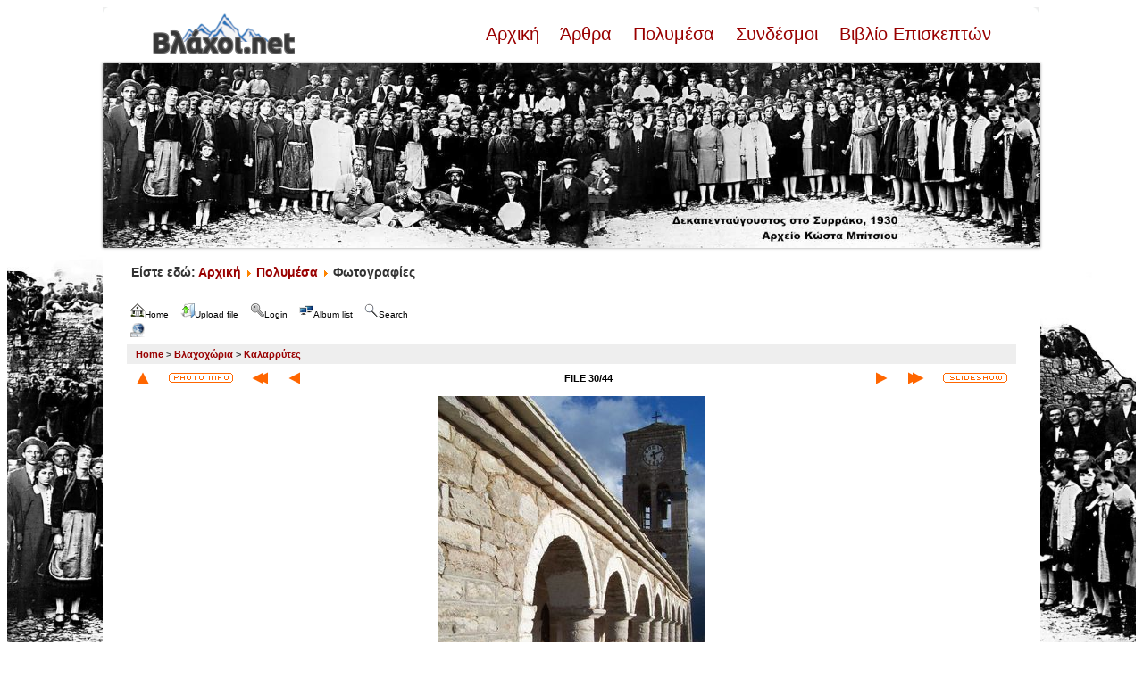

--- FILE ---
content_type: text/html; charset=utf-8
request_url: https://www.vlahoi.net/gallery/displayimage.php?album=29&pid=1168
body_size: 7842
content:
<!DOCTYPE html PUBLIC "-//W3C//DTD XHTML 1.0 Transitional//EN" "http://www.w3.org/TR/xhtml1/DTD/xhtml1-transitional.dtd">

<html xmlns="http://www.w3.org/1999/xhtml" xml:lang="en" lang="en" dir="ltr">
<head>
<meta http-equiv="Content-Type" content="text/html; charset=utf-8" />
<meta http-equiv="Pragma" content="no-cache" />
<title>Καλαρρύτες - Άγιος Νικόλαος - Καλαρρύτες - Βλάχοι.net Gallery</title>
<link rel="start" href="displayimage.php?album=29&amp;pid=498" title="Return to start" />
<link rel="prev" href="displayimage.php?album=29&amp;pid=856#top_display_media" title="See previous file" />
<link rel="last" href="displayimage.php?album=29&amp;pid=428" title="Skip to end" />
<link rel="next" href="displayimage.php?album=29&amp;pid=790#top_display_media" title="See next file"/>
<link rel="up" href="thumbnails.php?album=29&amp;page=1" title="Return to the thumbnail page"/>
<link rel="stylesheet" href="plugins/lightbox_notes_for_net/style.css" type="text/css" media="screen" /> 
<style type="text/css"> #lightbox-container-image {height: 100%; padding: 8px;} </style>
<link rel="stylesheet" href="css/coppermine.css" type="text/css" />
<link rel="stylesheet" href="themes/jd_paris/style.css" type="text/css" />
<script type="text/javascript">
/* <![CDATA[ */
    var js_vars = {"site_url":"http:\/\/www.vlahoi.net\/gallery","debug":false,"icon_dir":"images\/icons\/","lang_close":"Close","icon_close_path":"images\/icons\/close.png","plugin_lightbox_nfn_border":"8","plugin_lightbox_nfn_sizespeed":"820","plugin_lightbox_nfn_slidetime":"6800","plugin_lightbox_nfn_imagefade":"980","plugin_lightbox_nfn_containerfade":"980","plugin_lightbox_nfn_notimer":"0","plugin_lightbox_nfn_image_exit":"1","plugin_lightbox_nfn_nocorner":"0","plugin_lightbox_nfn_fade_swap":"0","plugin_lightbox_nfn_resize":"1","plugin_lightbox_nfn_image_loading":"plugins\/lightbox_notes_for_net\/images\/loading.gif","plugin_lightbox_nfn_image_btnprev":"plugins\/lightbox_notes_for_net\/images\/prev.png","plugin_lightbox_nfn_image_btnnext":"plugins\/lightbox_notes_for_net\/images\/next.png","plugin_lightbox_nfn_image_btnclose":"plugins\/lightbox_notes_for_net\/images\/close.png","plugin_lightbox_nfn_image_btnbottomprev":"plugins\/lightbox_notes_for_net\/images\/back_bot.png","plugin_lightbox_nfn_image_btnbottomnext":"plugins\/lightbox_notes_for_net\/images\/start.png","plugin_lightbox_nfn_image_btnplay":"plugins\/lightbox_notes_for_net\/images\/start.png","plugin_lightbox_nfn_image_btnstop":"plugins\/lightbox_notes_for_net\/images\/pause.png","lang_lightbox_nfn_image":"Image","lang_lightbox_nfn_of":"of","lang_lightbox_nfn_previous":"Previous","lang_lightbox_nfn_next":"Next","lang_lightbox_nfn_close":"Close","lang_lightbox_nfn_start_slideshow":"Start slideshow","lang_lightbox_nfn_pause_slideshow":"Pause slideshow","lang_lightbox_nfn_downloadtext":"Download Link","lang_lightbox_nfn_downloadtitle":"Click to open full-size image in new window - Or use save link as","cookies_allowed":true,"position":"29","album":29,"cat":false,"count":45,"buttons":{"pic_info_title":"Display\/hide file information","pic_info_btn":"","slideshow_tgt":"displayimage.php?album=29&amp;pid=1168&amp;slideshow=5000#top_display_media","slideshow_title":"Slideshow","slideshow_btn":"","loc":"themes\/jd_paris\/"},"stars_amount":"5","lang_rate_pic":"Rollover to rate this picture","rating":0,"theme_dir":"","can_vote":"true","form_token":"882f25b7a3eb02435ef5727590bbb978","timestamp":1769153182,"thumb_width":"200","thumb_use":"any","max_item":5,"picture_id":"1168"};
/* ]]> */
</script>
<script type="text/javascript" src="js/jquery-1.12.4.js"></script>
<script type="text/javascript" src="js/jquery-migrate-1.4.1.js"></script>
<script type="text/javascript" src="js/scripts.js"></script>
<script type="text/javascript" src="js/jquery.greybox.js"></script>
<script type="text/javascript" src="js/jquery.elastic.js"></script>
<script type="text/javascript" src="plugins/link_target/js/link_target.js"></script>
<script type="text/javascript" src="plugins/lightbox_notes_for_net/script.js"></script>
<script type="text/javascript" src="js/displayimage.js"></script>

<style>
.padded {
        border:4px solid #ffffff;
        margin-right:10px;
        margin-bottom:7px;
        padding:0px;
        -webkit-box-shadow: 0 0px 3px #949393;
        -moz-box-shadow: 0 0px 3px #949393;
        box-shadow: 0 0px 3px #949393; 
        margin-bottom:8px;
        margin-top:2px;
        position:relative;
        -webkit-transition: all 300ms ease-out;
        -moz-transition: all 300ms ease-out;
        -o-transition: all 300ms ease-out;
        transition: all 300ms ease-out;
}

.padded:hover {
        border:4px solid #D4D3D3;
        -webkit-box-shadow: 0 0px 3px #595959;
        -moz-box-shadow: 0 0px 3px #595959;
        box-shadow: 0 0px 3px #595959; 
}
</style>
</head>
<body>
<div style="background-image:url(http://vlahoi.net/images/p3--copy-3-.jpg);background-repeat:no-repeat;background-size:contain;background-position:left bottom;background-attachment:fixed">

<!-- SPACER - START -->
<img src="themes/jd_paris/images/_spacer_blank.gif" width="1" height="8" alt="" border="0" /><br /><!-- SPACER - END -->
<table border="0" cellpadding="0" cellspacing="0" width="1050" align="center">
<tr>
<td bgcolor="#FFFFFF"><img src="themes/jd_paris/images/white_corner_topleft.gif" width="7" height="7" alt="" border="0" /></td>
<td bgcolor="#FFFFFF"><img src="themes/jd_paris/images/_spacer_blank.gif" width="836" height="7" alt="" border="0" /></td>
<td bgcolor="#FFFFFF"><img src="themes/jd_paris/images/white_corner_topright.gif" width="7" height="7" alt="" border="0" /></td>
</tr>
</table>

<table bgcolor="#FFFFFF" border="0" cellpadding="0" width="1050" cellspacing="0" align="center">
<tr>
<td bgcolor="#FFFFFF" class="bodytext" align="center">
<div style="width: 940px; margin-bottom:20px;">
<div style="float: left; width: 160px;"><a href="/"><img src="/images/logo_vlahoi.png" /></a></div><br>
<div style="float: left; width: 780px; text-align: right; font-size: 20px"><a href="/"> Αρχική </a>&nbsp;&nbsp;<a href="/articles"> Άρθρα </a>&nbsp;&nbsp;<a href="/multimedia"> Πολυμέσα </a>&nbsp;&nbsp;<a href="/weblinks"> Συνδέσμοι </a>&nbsp;&nbsp;<a href="/guestbook"> Βιβλίο Επισκεπτών </a></div><br><br>
</div>
<a href="/"><img class="padded" style="margin-right: auto; margin-bottom: 5px; display: block; margin-left: auto;" src="/images/slider/banner/15avgoustos.jpg" alt="1930. Δεκαπενταύγουστος στο Συρράκο. Αρχείο Κώστα Μπίτσιου" width="100%" height="auto" /> </a>
<!--<img src="themes/jd_paris/images/logo.jpg" border="0" alt="" /> -->
<br />
<p style="text-align: left; font-size: 14px"><strong>&nbsp;&nbsp;&nbsp;&nbsp;&nbsp;&nbsp;&nbsp;&nbsp;Είστε εδώ: <a href="/"> Αρχική </a><img src="/media/system/images/arrow.png" alt=""><a href="/multimedia"> Πολυμέσα </a><img src="/media/system/images/arrow.png" alt=""> Φωτογραφίες </p>
</td>
</tr>
</table>

<table border="0" cellpadding="25" cellspacing="0" width="1050" align="center">
<tr>
<td bgcolor="#FFFFFF" class="bodytext" align="left">

<ul class="dropmenu">
<!-- BEGIN home -->
                <li>
                    <a href="index.php" title="Go to the home page" class="firstlevel"><span class="firstlevel"><img src="images/icons/home.png" border="0" alt="" width="16" height="16" class="icon" />Home</span></a>
                    <ul>
                     
                    
                    
                    </ul>
                </li>


<!-- END home -->

<!-- BEGIN upload_pic -->
                <li>
                    <a href="upload.php?album=29" title="Upload a file into an album" class="firstlevel"><span class="firstlevel"><img src="images/icons/upload.png" border="0" alt="" width="16" height="16" class="icon" />Upload file</span></a>
                </li>
<!-- END upload_pic -->

<!-- BEGIN login -->
                <li>
                    <a href="login.php?referer=displayimage.php%3Falbum%3D29%26pid%3D1168" title="Login" class="firstlevel"><span class="firstlevel"><img src="images/icons/login.png" border="0" alt="" width="16" height="16" class="icon" />Login</span></a>
                </li>
<!-- END login -->

</ul>


<ul class="dropmenu">

<!-- BEGIN album_list -->
                <li>
                    <a href="index.php?cat=2" title="Go to the album list" class="firstlevel"><span class="firstlevel"><img src="images/icons/alb_mgr.png" border="0" alt="" width="16" height="16" class="icon" />Album list</span></a>
                    <ul>
<!-- BEGIN lastup -->
                        <li>
                            <a href="thumbnails.php?album=lastup&amp;cat=-29" title="Last uploads" rel="nofollow"><span><img src="images/icons/last_uploads.png" border="0" alt="" width="16" height="16" class="icon" />Last uploads</span></a>
                        </li>
<!-- END lastup -->
<!-- BEGIN lastcom -->
                        <li>
                            <a href="thumbnails.php?album=lastcom&amp;cat=-29" title="Last comments" rel="nofollow" ><span><img src="images/icons/comment.png" border="0" alt="" width="16" height="16" class="icon" />Last comments</span></a>
                        </li>
<!-- END lastcom -->
<!-- BEGIN topn -->
                        <li>
                            <a href="thumbnails.php?album=topn&amp;cat=-29" title="Most viewed" rel="nofollow"><span><img src="images/icons/most_viewed.png" border="0" alt="" width="16" height="16" class="icon" />Most viewed</span></a>
                        </li>
<!-- END topn -->
<!-- BEGIN toprated -->
                        <li>
                            <a href="thumbnails.php?album=toprated&amp;cat=-29" title="Top rated" rel="nofollow"><span><img src="images/icons/top_rated.png" border="0" alt="" width="16" height="16" class="icon" />Top rated</span></a>
                        </li>
<!-- END toprated -->
<!-- BEGIN favpics -->
                        <li>
                            <a href="thumbnails.php?album=favpics" title="My Favorites" rel="nofollow"><span><img src="images/icons/favorites.png" border="0" alt="" width="16" height="16" class="icon" />My Favorites</span></a>
                        </li>
<!-- END favpics -->
<!-- BEGIN browse_by_date -->
                        
<!-- END browse_by_date -->
                    </ul>
                </li>
<!-- END album_list -->
<!-- BEGIN search -->
                <li>
                    <a href="search.php" title="Search" class="firstlevel"><span class="firstlevel"><img src="images/icons/search.png" border="0" alt="" width="16" height="16" class="icon" />Search</span></a>
                </li>
<!-- END search -->
</ul>
                
<div class="nav clearer">
<ul class="dropmenu"><li><a href="displayimage.php?album=29&pid=1168&theme=xxx" class="firstlevel"><span class="firstlevel"><img src="images/icons/web.png" border="0" alt="" width="16" height="16" class="icon" /></span></a></li></ul>
</div>


<!-- Start standard table -->
<table align="center" width="100%" cellspacing="1" cellpadding="0" class="maintable ">

        <tr>
            <td colspan="3" align="left" class="tableh1">
                <span class="statlink"><a href="index.php">Home</a> > <a href="index.php?cat=2">Βλαχοχώρια</a> > <a href="thumbnails.php?album=29">Καλαρρύτες</a></span>
            </td>
        </tr>
</table>
<!-- End standard table -->
<a name="top_display_media"></a>
<!-- Start standard table -->
<table align="center" width="100%" cellspacing="1" cellpadding="0" class="maintable ">

        <tr>
                <td align="center" valign="middle" class="navmenu" width="48"><a href="thumbnails.php?album=29&amp;page=1" class="navmenu_pic" title="Return to the thumbnail page"><img src="themes/jd_paris/images/navbar/thumbnails.png" align="middle" border="0" alt="Return to the thumbnail page" /></a></td>
<!-- BEGIN pic_info_button -->
                <!-- button will be added by displayimage.js -->
                <td id="pic_info_button" align="center" valign="middle" class="navmenu" width="48"></td>
<!-- END pic_info_button -->
<!-- BEGIN nav_start -->
                <td align="center" valign="middle" class="navmenu" width="48"><a href="displayimage.php?album=29&amp;pid=498#top_display_media" class="navmenu_pic" title="Return to start"><img src="themes/jd_paris/images/navbar/start.png" border="0" align="middle" alt="Return to start" /></a></td>
<!-- END nav_start -->
<!-- BEGIN nav_prev -->
                <td align="center" valign="middle" class="navmenu" width="48"><a href="displayimage.php?album=29&amp;pid=856#top_display_media" class="navmenu_pic" title="See previous file"><img src="themes/jd_paris/images/navbar/prev.png" border="0" align="middle" alt="See previous file" /></a></td>
<!-- END nav_prev -->
<td align="center" valign="middle" class="navmenu" width="100%">FILE 30/44</td>
<!-- BEGIN nav_next -->
                <td align="center" valign="middle" class="navmenu" width="48"><a href="displayimage.php?album=29&amp;pid=790#top_display_media" class="navmenu_pic" title="See next file"><img src="themes/jd_paris/images/navbar/next.png" border="0" align="middle" alt="See next file" /></a></td>
<!-- END nav_next -->
<!-- BEGIN nav_end -->
                <td align="center" valign="middle" class="navmenu" width="48"><a href="displayimage.php?album=29&amp;pid=428#top_display_media" class="navmenu_pic" title="Skip to end"><img src="themes/jd_paris/images/navbar/end.png" border="0" align="middle" alt="Skip to end" /></a></td>
<!-- END nav_end -->
<!-- BEGIN slideshow_button -->
                <!-- button will be added by displayimage.js -->
                <td id="slideshow_button" align="center" valign="middle" class="navmenu" width="48"></td>
<!-- END slideshow_button -->


        </tr>
</table>
<!-- End standard table -->

<!-- Start standard table -->
<table align="center" width="100%" cellspacing="1" cellpadding="0" class="maintable ">
        <tr>
                <td align="center" class="display_media" nowrap="nowrap">
                        <table width="100%" cellspacing="2" cellpadding="0">
                                <tr>
                                        <td align="center" style="{SLIDESHOW_STYLE}">
                                                

<script type="text/javascript"><!--
jQuery(function() {var settings = {showDownload: 0, slideShowTimer: 6800, containerResizeSpeed: 820, imageFade: 980, inFade: 980, swapFade: 0}, settings;
$('a.lightbox').lightBox(settings); });//-->	
</script>

<a href="albums/userpics/000018.JPG" picpage="./displayimage.php?album=29&pos=-498#top_display_media" class="lightbox" pid="498" title="000018" caption="ΤΟ ΜΟΝΑΣΤΗΡΙ ΤΗΣ ΚΗΠΙΝΑΣ-ΚΑΛΛΑΡΡΥΤΕΣ" rel="nofollow"></a>
<a href="albums/userpics/000019.JPG" picpage="./displayimage.php?album=29&pos=-497#top_display_media" class="lightbox" pid="497" title="000019" caption="ΙΕΡΑ ΜΟΝΗ ΚΗΠΙΝΑΣ ΚΑΛΑΡΡΥΤΩΝ ΚΤΙΣΤΗΚΕ ΤΟ 1212 ΑΠΟ ΤΟΝ ΕΠΙΣΚΟΠΟ ΓΡΗΓΟΡΙΟ ΟΤΑΝ ΣΤΗΝ ΗΠΕΙΡΟ ΙΔΡΥΘΗΚΕ ΤΟ ΔΕΣΠΟΤΑΤΟ ΤΗΣ ΗΠΕΙΡΟΥ" rel="nofollow"></a>
<a href="albums/userpics/000034.JPG" picpage="./displayimage.php?album=29&pos=-430#top_display_media" class="lightbox" pid="430" title="000034" caption="ΚΑΛΑΡΡΥΤΕΣ-Η πλατεία του χωριού σε υψόμετρο 1150 μέτρα" rel="nofollow"></a>
<a href="albums/userpics/000035.JPG" picpage="./displayimage.php?album=29&pos=-496#top_display_media" class="lightbox" pid="496" title="000035" caption="Καλαρρύτες-Βρυση Παράσχη, 20 Ιουνίου 1768" rel="nofollow"></a>
<a href="albums/userpics/04_08_Kalarites_008.JPG" picpage="./displayimage.php?album=29&pos=-854#top_display_media" class="lightbox" pid="854" title="04 08 Kalarites 008" caption="" rel="nofollow"></a>
<a href="albums/userpics/04_08_Kalarites_012.JPG" picpage="./displayimage.php?album=29&pos=-853#top_display_media" class="lightbox" pid="853" title="04 08 Kalarites 012" caption="Γάργαρο παγωμένο βουνίσιο νερό" rel="nofollow"></a>
<a href="albums/userpics/04_08_Kalarites_026.JPG" picpage="./displayimage.php?album=29&pos=-855#top_display_media" class="lightbox" pid="855" title="04 08 Kalarites 026" caption="Καλαρρύτες - στην πλατεία περιμένοντας να αρχίσει ο χορός το Δεκαπενταύγουστο" rel="nofollow"></a>
<a href="albums/userpics/04_08_Kalarites_047.JPG" picpage="./displayimage.php?album=29&pos=-851#top_display_media" class="lightbox" pid="851" title="04 08 Kalarites 047" caption="Οι Καλαρρύτες όπως φαίνονται από το απέναντι βουνό" rel="nofollow"></a>
<a href="albums/userpics/04_08_Kalarites_051.JPG" picpage="./displayimage.php?album=29&pos=-852#top_display_media" class="lightbox" pid="852" title="04 08 Kalarites 051" caption="" rel="nofollow"></a>
<a href="albums/userpics/1~0.JPG" picpage="./displayimage.php?album=29&pos=-1208#top_display_media" class="lightbox" pid="1208" title="Ιερα Μονή Κηπίνας" caption="" rel="nofollow"></a>
<a href="albums/userpics/AGIOS_NIKOLAOS_KALARRUTON.JPG" picpage="./displayimage.php?album=29&pos=-1313#top_display_media" class="lightbox" pid="1313" title="AGIOS NIKOLAOS KALARRUTON" caption="Καλαρρύτες" rel="nofollow"></a>
<a href="albums/userpics/AGIOS_NIKOLAOS_KALARRYTON.jpg" picpage="./displayimage.php?album=29&pos=-427#top_display_media" class="lightbox" pid="427" title="AGIOS NIKOLAOS KALARRYTON" caption="Άγιος Νικόλαος Καλλαρυτών" rel="nofollow"></a>
<a href="albums/userpics/APOPsE_AGIOU_NIKOLAOU.JPG" picpage="./displayimage.php?album=29&pos=-1311#top_display_media" class="lightbox" pid="1311" title="APOPsE AGIOU NIKOLAOU" caption="Καλαρρύτες" rel="nofollow"></a>
<a href="albums/userpics/ARXEIO_SV6DBD.JPG" picpage="./displayimage.php?album=29&pos=-995#top_display_media" class="lightbox" pid="995" title="ARXEIO SV6DBD" caption="ΚΑΛΑΡΡΥΤΕΣ ΦΕΒΡΟΥΑΡΙΟΣ 2009" rel="nofollow"></a>
<a href="albums/userpics/ARXEIO_SV6DBD~0.JPG" picpage="./displayimage.php?album=29&pos=-996#top_display_media" class="lightbox" pid="996" title="ΧΕΙΜΩΝΑΣ ΣΤΟΥΣ ΚΑΛΑΡΡΥΤΕΣ" caption="" rel="nofollow"></a>
<a href="albums/userpics/ARXEIO_SV6DBD~1.JPG" picpage="./displayimage.php?album=29&pos=-998#top_display_media" class="lightbox" pid="998" title="KΑΛΑΡΡΥΤΕΣ ΞΕΝΩΝΑΣ ΑΡΧΟΝΤΙΚΟ ΒΟΓΙΑΡΟΥ" caption="" rel="nofollow"></a>
<a href="albums/userpics/DSC00026.JPG" picpage="./displayimage.php?album=29&pos=-994#top_display_media" class="lightbox" pid="994" title="DSC00026" caption="ΚΑΛΑΡΡΥΤΕΣ ΦΕΒΡΟΥΑΡΙΟΣ 2009" rel="nofollow"></a>
<a href="albums/userpics/DSC00038.JPG" picpage="./displayimage.php?album=29&pos=-993#top_display_media" class="lightbox" pid="993" title="DSC00038" caption="ΚΑΛΑΡΡΥΤΕΣ ΦΕΒΡΟΥΑΡΙΟΣ 2009" rel="nofollow"></a>
<a href="albums/userpics/DSC00046.JPG" picpage="./displayimage.php?album=29&pos=-992#top_display_media" class="lightbox" pid="992" title="DSC00046" caption="ΝΙΚΟΣ -ΠΑΝΟΣ -ΓΙΩΡΓΟΣ ΚΑΛΑΡΡΥΤΕΣ ΦΕΒΡΟΥΑΡΙΟΣ 2009" rel="nofollow"></a>
<a href="albums/userpics/DSC03523.JPG" picpage="./displayimage.php?album=29&pos=-1209#top_display_media" class="lightbox" pid="1209" title="Ιερα Μονή Κηπίνας - Πάτερ ημων" caption="" rel="nofollow"></a>
<a href="albums/userpics/DSC03526~0.JPG" picpage="./displayimage.php?album=29&pos=-1210#top_display_media" class="lightbox" pid="1210" title="Ιερα Μονή Κηπίνας - απο τα κελιά" caption="" rel="nofollow"></a>
<a href="albums/userpics/DSC03548~0.JPG" picpage="./displayimage.php?album=29&pos=-1214#top_display_media" class="lightbox" pid="1214" title="Ιερα Μονή Κηπίνας - το τέμπλο" caption="" rel="nofollow"></a>
<a href="albums/userpics/DSC03552.JPG" picpage="./displayimage.php?album=29&pos=-1211#top_display_media" class="lightbox" pid="1211" title="Ιερα Μονή Κηπίνας - λεπτομέρεια απο το τέμπλο" caption="" rel="nofollow"></a>
<a href="albums/userpics/DSC03572.JPG" picpage="./displayimage.php?album=29&pos=-1212#top_display_media" class="lightbox" pid="1212" title="Ιερα Μονή Κηπίνας" caption="" rel="nofollow"></a>
<a href="albums/userpics/ESOTERIKOS_XOROS_ARXONTIKOY.JPG" picpage="./displayimage.php?album=29&pos=-426#top_display_media" class="lightbox" pid="426" title="ESOTERIKOS XOROS ARXONTIKOY" caption="Καλαρρύτες-Εσωτερικός χώρος αρχοντικού" rel="nofollow"></a>
<a href="albums/userpics/%C3%8E%C2%A0%C3%8E%E2%80%BA%C3%8E%E2%80%98%C3%8E%C2%A4%C3%8E%E2%80%A2%C3%8E%E2%84%A2%C3%8E%E2%80%98__1921.JPG" picpage="./displayimage.php?album=29&pos=-791#top_display_media" class="lightbox" pid="791" title="ΠΛΑΤΕΙΑ 1921" caption="Γάμος στους Καλαρύτες" rel="nofollow"></a>
<a href="albums/userpics/%C3%8E%E2%80%A2.JPG" picpage="./displayimage.php?album=29&pos=-429#top_display_media" class="lightbox" pid="429" title="Î•" caption="Οι Καλαρρύτες την άνοιξη" rel="nofollow"></a>
<a href="albums/userpics/%C3%8E%C2%A3%C3%8E%C2%A9%C3%8E%C2%A4%C3%8E%E2%80%94%C3%8E%C2%A1%C3%8E%E2%84%A2%C3%8E%E2%80%98_%C3%8E%C2%A3%C3%8E%E2%80%98%C3%8E%C5%A1%C3%8E%C5%B8%C3%8E%E2%80%9C%C3%8E%E2%84%A2%C3%8E%E2%80%98%C3%8E%C2%9D%C3%8E%E2%80%94.jpg" picpage="./displayimage.php?album=29&pos=-792#top_display_media" class="lightbox" pid="792" title="Î£Î©Î¤Î—Î¡Î™Î‘ Î£Î‘ÎšÎŸÎ“Î™Î‘ÎÎ—" caption="ΣΩΤΗΡΙΑ ΣΑΚΟΓΙΑΝΗ
Καλαρρύτες 1979 " rel="nofollow"></a>
<a href="albums/userpics/IMAGE0174.JPG" picpage="./displayimage.php?album=29&pos=-856#top_display_media" class="lightbox" pid="856" title="IMAGE0174" caption="ΑΓΙΟΣ ΝΙΚΟΛΑΟΣ ΚΑΛΑΡΡΥΤΩΝ" rel="nofollow"></a>
<a href="albums/userpics/IMAGE0174~0.JPG" picpage="./displayimage.php?album=29&pos=-1168#top_display_media" class="lightbox" pid="1168" title="Άγιος Νικόλαος - Καλαρρύτες" caption=""><img src="albums/userpics/normal_IMAGE0174~0.JPG" class="image" border="0" alt="Click to view full size image" /><br /></a>
<a href="albums/userpics/%C3%8E%C5%A1%C3%8E%E2%80%98%C3%8E%E2%80%BA%C3%8E%E2%80%98%C3%8E%C2%A1%C3%8E%C2%A1%C3%8E%C2%A5%C3%8E%C2%A4%C3%8E%E2%80%A2%C3%8E%C2%A3_1930.jpg" picpage="./displayimage.php?album=29&pos=-790#top_display_media" class="lightbox" pid="790" title="ΚΑΛΑΡΡΥΤΕΣ 1930" caption="εκατονταετηρίδα" rel="nofollow"></a>
<a href="albums/userpics/%C3%8E%C5%BE%C3%8E%E2%80%A2%C3%8E%C2%9D%C3%8E%C2%A9%C3%8E%C2%9D%C3%8E%E2%80%98%C3%8E%C2%A3_%C3%8E%C2%9D%C3%8E%E2%80%98%C3%8E%C2%A0%C3%8E%C5%B8%C3%8E%E2%80%BA%C3%8E%E2%80%A2%C3%8E%C5%B8%C3%8E%C2%9D%C3%8E%C2%A4%C3%8E%E2%80%98.JPG" picpage="./displayimage.php?album=29&pos=-495#top_display_media" class="lightbox" pid="495" title="ÎžÎ•ÎÎ©ÎÎ‘Î£ ÎÎ‘Î ÎŸÎ›Î•ÎŸÎÎ¤Î‘" caption="Καλαρρύτες - Παραδοσιακός ξενώνας του Ναπολέωντα στους Καλαρρυτες" rel="nofollow"></a>
<a href="albums/userpics/10001/kalarites.jpg" picpage="./displayimage.php?album=29&pos=-1362#top_display_media" class="lightbox" pid="1362" title="kalarites" caption="" rel="nofollow"></a>
<a href="albums/userpics/10001/kalarites2.jpg" picpage="./displayimage.php?album=29&pos=-1363#top_display_media" class="lightbox" pid="1363" title="kalarites2" caption="" rel="nofollow"></a>
<a href="albums/userpics/KALARRYTES__IOANNINA.JPG" picpage="./displayimage.php?album=29&pos=-308#top_display_media" class="lightbox" pid="308" title="KALARRYTES  IOANNINA" caption="Καλαρρύτες" rel="nofollow"></a>
<a href="albums/userpics/MERIKE_APOPsE_PLATEIAS_KALARRUTON.jpg" picpage="./displayimage.php?album=29&pos=-1314#top_display_media" class="lightbox" pid="1314" title="MERIKE APOPsE PLATEIAS KALARRUTON" caption="Καλαρρύτες" rel="nofollow"></a>
<a href="albums/userpics/OIKIA_AX%C3%8E%E2%80%BA%C3%8E%E2%84%A2%C3%8E%E2%80%BAEA_%C3%8E%E2%80%93%C3%8E%E2%80%98%C3%8E%E2%80%9C%C3%8E%E2%80%BA%C3%8E%E2%80%94.jpg" picpage="./displayimage.php?album=29&pos=-789#top_display_media" class="lightbox" pid="789" title="OIKIA ZAΓΚΛΗ" caption="Παλιό Αρχοντικό" rel="nofollow"></a>
<a href="albums/userpics/10001/P1010249.JPG" picpage="./displayimage.php?album=29&pos=-1165#top_display_media" class="lightbox" pid="1165" title="Καλαρρύτες - Είσοδος του Αγίου Νικολάου." caption="" rel="nofollow"></a>
<a href="albums/userpics/P1010251.JPG" picpage="./displayimage.php?album=29&pos=-1161#top_display_media" class="lightbox" pid="1161" title="Καλαρρύτες - Αγιοκέρι." caption="" rel="nofollow"></a>
<a href="albums/userpics/P1010253.JPG" picpage="./displayimage.php?album=29&pos=-1163#top_display_media" class="lightbox" pid="1163" title="Καλαρρύτες - Εσπερινός με τον παπα-Σπύρο τον δεκαπενταύγουστο.." caption="" rel="nofollow"></a>
<a href="albums/userpics/P1010261.JPG" picpage="./displayimage.php?album=29&pos=-1160#top_display_media" class="lightbox" pid="1160" title="Καλαρρύτες - Μετά τον εσπερινό." caption="" rel="nofollow"></a>
<a href="albums/userpics/PLATEIA_KALARRUTON.jpg" picpage="./displayimage.php?album=29&pos=-1312#top_display_media" class="lightbox" pid="1312" title="PLATEIA KALARRUTON" caption="Καλαρρύτες" rel="nofollow"></a>
<a href="albums/userpics/PLATEIA_KALARRYTES.JPG" picpage="./displayimage.php?album=29&pos=-309#top_display_media" class="lightbox" pid="309" title="Καλαρρύτες" caption="" rel="nofollow"></a>
<a href="albums/userpics/ZVF.jpg" picpage="./displayimage.php?album=29&pos=-428#top_display_media" class="lightbox" pid="428" title="ZVF" caption="Μερική άποψη Καλαρρυτών" rel="nofollow"></a>
            <!-- Facebook share -->
            <a class="fbshare" href="http://www.facebook.com/sharer.php?u=http://www.vlahoi.net/gallery/displayimage.php?pid=1168&t=Άγιος Νικόλαος - Καλαρρύτες" onclick="window.open(this.href,'window','width=626,height=436,resizable') ;return false;"><img src="plugins/facebook/facebook_button.gif" width="119" height="24" alt="Share on Facebook" border="0" /></a>
                                        </td>
                                </tr>
                        </table>
                </td>
            </tr>
            <tr>
                <td>
                        <table width="100%" cellspacing="2" cellpadding="0" class="tableb tableb_alternate">
                                        <tr>
                                                <td align="center">
                                                        
                                                </td>
                                        </tr>
                        </table>


<!-- BEGIN img_desc -->
                        <table cellpadding="0" cellspacing="0" class="tableb tableb_alternate" width="100%">
<!-- BEGIN title -->
                                <tr>
                                        <td class="tableb tableb_alternate"><h1 class="pic_title">
                                                Άγιος Νικόλαος - Καλαρρύτες
                                        </h1></td>
                                </tr>
<!-- END title -->

                        </table>
<!-- END img_desc -->
                </td>
        </tr>
</table>
<!-- End standard table -->
<div id="filmstrip">
<!-- Start standard table -->
<table align="center" width="100%" cellspacing="1" cellpadding="0" class="maintable ">

        <tr>
          <td valign="top" class="filmstrip_background" style="background-image: url(images/tile.gif);"><img src="images/tile.gif" alt="" border="0" /></td>
        </tr>
        <tr>
          <td valign="bottom" class="thumbnails filmstrip_background" align="center" style="{THUMB_TD_STYLE}">
            <table width="100%" cellspacing="0" cellpadding="3" border="0">
                <tr>
                   <td width="50%" class="prev_strip"></td>
                     <td valign="bottom"  style="{THUMB_TD_STYLE}">
                       <div id="film" style="width:816px; position:relative;"><table class="tape" ><tr>
                <td align="center" class="thumb" >
                  <a href="displayimage.php?album=29&amp;pid=792#top_display_media" class="thumbLink" style="width:200px; float: left"><img src="albums/userpics/thumb_%C3%8E%C2%A3%C3%8E%C2%A9%C3%8E%C2%A4%C3%8E%E2%80%94%C3%8E%C2%A1%C3%8E%E2%84%A2%C3%8E%E2%80%98_%C3%8E%C2%A3%C3%8E%E2%80%98%C3%8E%C5%A1%C3%8E%C5%B8%C3%8E%E2%80%9C%C3%8E%E2%84%A2%C3%8E%E2%80%98%C3%8E%C2%9D%C3%8E%E2%80%94.jpg" class="strip_image" border="0" alt="Î£Î©Î¤Î—Î¡Î™Î‘_Î£Î‘ÎšÎŸÎ“Î™Î‘ÎÎ—.jpg" title="Filename=Î£Î©Î¤Î—Î¡Î™Î‘_Î£Î‘ÎšÎŸÎ“Î™Î‘ÎÎ—.jpg
Filesize=169KiB
Dimensions=1023x733
Date added=Apr 28, 2008" /></a>
                </td>

                <td align="center" class="thumb" >
                  <a href="displayimage.php?album=29&amp;pid=856#top_display_media" class="thumbLink" style="width:200px; float: left"><img src="albums/userpics/thumb_IMAGE0174.JPG" class="strip_image" border="0" alt="IMAGE0174.JPG" title="Filename=IMAGE0174.JPG
Filesize=175KiB
Dimensions=768x1024
Date added=Jun 08, 2008" /></a>
                </td>

                <td align="center" class="thumb" >
                  <a href="displayimage.php?album=29&amp;pid=1168#top_display_media" class="thumbLink" style="width:200px; float: left"><img src="albums/userpics/thumb_IMAGE0174~0.JPG" class="strip_image middlethumb" border="0" alt="IMAGE0174~0.JPG" title="Filename=IMAGE0174~0.JPG
Filesize=175KiB
Dimensions=768x1024
Date added=Feb 03, 2010" /></a>
                </td>

                <td align="center" class="thumb" >
                  <a href="displayimage.php?album=29&amp;pid=790#top_display_media" class="thumbLink" style="width:200px; float: left"><img src="albums/userpics/thumb_%C3%8E%C5%A1%C3%8E%E2%80%98%C3%8E%E2%80%BA%C3%8E%E2%80%98%C3%8E%C2%A1%C3%8E%C2%A1%C3%8E%C2%A5%C3%8E%C2%A4%C3%8E%E2%80%A2%C3%8E%C2%A3_1930.jpg" class="strip_image" border="0" alt="ÎšÎ‘Î›Î‘Î¡Î¡Î¥Î¤Î•Î£_1930.jpg" title="Filename=ÎšÎ‘Î›Î‘Î¡Î¡Î¥Î¤Î•Î£_1930.jpg
Filesize=176KiB
Dimensions=1024x731
Date added=Apr 28, 2008" /></a>
                </td>

                <td align="center" class="thumb" >
                  <a href="displayimage.php?album=29&amp;pid=495#top_display_media" class="thumbLink" style="width:200px; float: left"><img src="albums/userpics/thumb_%C3%8E%C5%BE%C3%8E%E2%80%A2%C3%8E%C2%9D%C3%8E%C2%A9%C3%8E%C2%9D%C3%8E%E2%80%98%C3%8E%C2%A3_%C3%8E%C2%9D%C3%8E%E2%80%98%C3%8E%C2%A0%C3%8E%C5%B8%C3%8E%E2%80%BA%C3%8E%E2%80%A2%C3%8E%C5%B8%C3%8E%C2%9D%C3%8E%C2%A4%C3%8E%E2%80%98.JPG" class="strip_image" border="0" alt="ÎžÎ•ÎÎ©ÎÎ‘Î£_ÎÎ‘Î ÎŸÎ›Î•ÎŸÎÎ¤Î‘.JPG" title="Filename=ÎžÎ•ÎÎ©ÎÎ‘Î£_ÎÎ‘Î ÎŸÎ›Î•ÎŸÎÎ¤Î‘.JPG
Filesize=202KiB
Dimensions=1024x698
Date added=Apr 23, 2007" /></a>
                </td>
</tr></table></div>
                     </td>
                   <td width="50%" align="right" class="next_strip"></td>
                </tr>
            </table>
          </td>
        </tr>
        <tr>
         <td valign="top" class="filmstrip_background" style="background-image: url(images/tile.gif);"><img src="images/tile.gif" alt="" border="0" /></td>
        </tr>


</table>
<!-- End standard table -->
</div><table align="center" width="100%" cellspacing="1" cellpadding="0" class="maintable">
    <tr>
        <td colspan="6" class="tableh2" id="voting_title"><strong>Rate this file </strong> (No vote yet)</td>
    </tr>
    <tr id="rating_stars">
        <td class="tableb" id="star_rating"></td>
    </tr>
    <tr class="noscript">
      <td class="tableb" colspan="6" align="center">
        <noscript>
           Javascript must be enabled in order to vote
        </noscript>
      </td>
    </tr>
</table>
<div id="picinfo" style="display: none;">

<!-- Start standard table -->
<table align="center" width="100%" cellspacing="1" cellpadding="0" class="maintable ">
        <tr><td colspan="2" class="tableh2">File information</td></tr>
        <tr><td class="tableb tableb_alternate" valign="top" >Filename:</td><td class="tableb tableb_alternate">IMAGE0174~0.JPG</td></tr>
        <tr><td class="tableb tableb_alternate" valign="top" >Album name:</td><td class="tableb tableb_alternate"><span class="alblink"><a href="thumbnails.php?album=29">Καλαρρύτες</a></span></td></tr>
        <tr><td class="tableb tableb_alternate" valign="top" >Filesize:</td><td class="tableb tableb_alternate"><span dir="ltr">175&nbsp;KiB</span></td></tr>
        <tr><td class="tableb tableb_alternate" valign="top" >Date added:</td><td class="tableb tableb_alternate">Feb 03, 2010</td></tr>
        <tr><td class="tableb tableb_alternate" valign="top" >Dimensions:</td><td class="tableb tableb_alternate">768 x 1024 pixels</td></tr>
        <tr><td class="tableb tableb_alternate" valign="top" >Displayed:</td><td class="tableb tableb_alternate">1563 times</td></tr>
        <tr><td class="tableb tableb_alternate" valign="top" >URL:</td><td class="tableb tableb_alternate"><a href="http://www.vlahoi.net/gallery/displayimage.php?pid=1168" >http://www.vlahoi.net/gallery/displayimage.php?pid=1168</a></td></tr>
        <tr><td class="tableb tableb_alternate" valign="top" >Favorites:</td><td class="tableb tableb_alternate"><a href="addfav.php?pid=1168&amp;referer=displayimage.php%3Falbum%3D29%26pid%3D1168" >Add to Favorites</a></td></tr>
</table>
<!-- End standard table -->
</div>
<a name="comments_top"></a><div id="comments">
        <form method="post" name="post" id="post" onsubmit="return notDefaultUsername(this, 'Your name', 'Please provide your name for comment');" action="db_input.php">
                <table align="center" width="100%" cellspacing="1" cellpadding="0" class="maintable">
                        <tr>
                                        <td width="100%" class="tableh2">Add your comment&nbsp;</td>
                        </tr>
                        <tr>
                <td colspan="1">
                        <table width="100%" cellpadding="0" cellspacing="0">

<!-- BEGIN user_name_input -->
                                                        <tr>
                                <td class="tableb tableb_alternate">
                                        Name
                                </td>
                                <td class="tableb tableb_alternate">
                                        <input type="text" class="textinput" name="msg_author" size="10" maxlength="20" value="Your name" onclick="if (this.value == 'Your name') this.value = '';" onkeyup="if (this.value == 'Your name') this.value = '';" />
                                </td>
<!-- END user_name_input -->

<!-- BEGIN input_box_no_smilies -->
                                <td class="tableb tableb_alternate">
                                Comment
                                </td>
                                <td width="100%" class="tableb tableb_alternate">
                                <input type="text" class="textinput" id="message" name="msg_body"  maxlength="509" style="width: 100%;" />
                                </td>
<!-- END input_box_no_smilies -->
<!-- BEGIN submit -->
                                <td class="tableb tableb_alternate">
                                <input type="hidden" name="event" value="comment" />
                                <input type="hidden" name="pid" value="1168" />
                                <button type="submit" class="button" name="submit" value="OK"><img src="images/icons/ok.png" border="0" alt="" width="16" height="16" class="icon" />OK</button>
                                <input type="hidden" name="form_token" value="882f25b7a3eb02435ef5727590bbb978" />
                                <input type="hidden" name="timestamp" value="1769153182" />
                                </td>
<!-- END submit -->
                                                        </tr>
<!-- BEGIN comment_captcha -->
                                                        <tr>
                                <td class="tableb tableb_alternate" colspan="3">
                                  Confirmation&nbsp;
                                </td>
                                <td class="tableb tableb_alternate" colspan="2">
                                  <input type="text" name="confirmCode" size="5" maxlength="5" class="textinput" />
                                  Κάντε αντιγραφή-επικόλληση στο πεδίο επιβεβαίωσης την λέξη ΒΛΑΧΟΙ - Copy-paste the word ΒΛΑΧΟΙ<input type="hidden" name="captcha_id" value="1" /><div style="display:none"><textarea class="textinput" id="comment" name="comment"></textarea></div>
                                </td>
                                                        </tr>
<!-- END comment_captcha -->
                        </table>
                </td>
        </tr>


                </table>
        </form></div>

</td>
</tr>
</table>


<table border="0" cellpadding="0" cellspacing="0" width="1050" align="center">
<tr>
<td bgcolor="#FFFFFF"><img src="themes/jd_paris/images/white_corner_botleft.gif" width="7" height="7" alt="" border="0" /></td>
<td bgcolor="#FFFFFF"><img src="themes/jd_paris/images/_spacer_blank.gif" width="735" height="7" alt="" border="0" /></td>
<td bgcolor="#FFFFFF"><img src="themes/jd_paris/images/white_corner_botright.gif" width="7" height="7" alt="" border="0" /></td>
</tr>
</table>
<br />


<div class="footer" align="center" style="padding:10px;display:block;visibility:visible; font-family: Verdana,Arial,sans-serif;">
Powered by <a href="http://coppermine-gallery.net/" title="Coppermine Photo Gallery" rel="external">Coppermine Photo Gallery</a><br />
Ported to cpg 1.5.x by Jeff Bailey
</div>
</div>
<!--Coppermine Photo Gallery 1.6.27 (stable)-->
</body>
</html>
